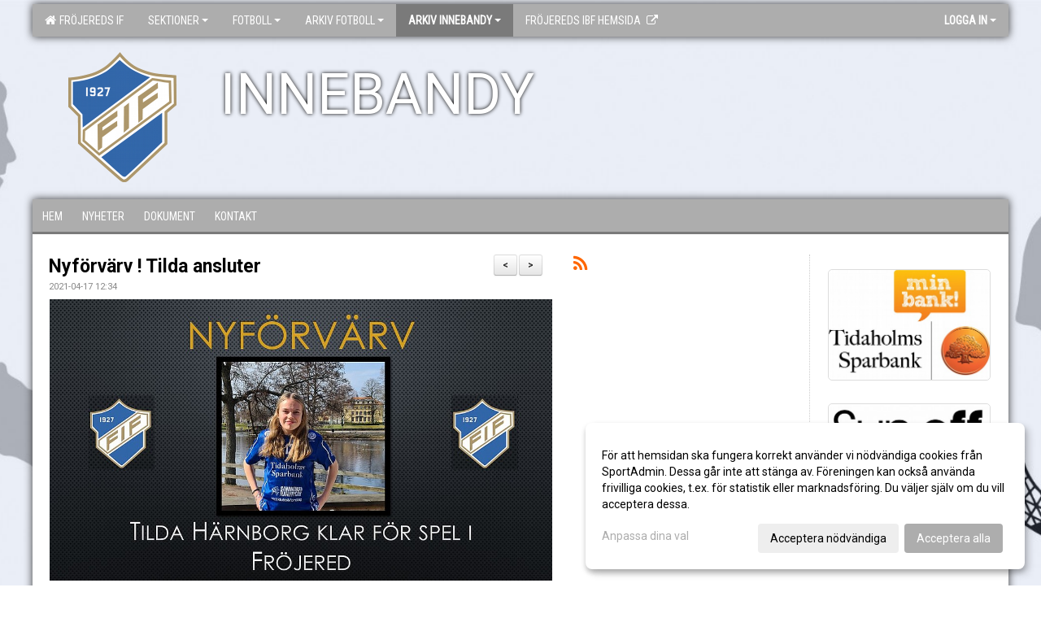

--- FILE ---
content_type: text/html; Charset=iso-8859-1
request_url: https://www.frojeredsif.se/nyheter/?ID=25806&NID=785074
body_size: 19255
content:

<!DOCTYPE html>
<html lang="sv-SE">
<head>
    <meta http-equiv="Content-Type" content="text/html; charset=iso-8859-1">
    <title>Fröjereds Idrottsförening - Fröjered Innebandy</title>
    <meta name="apple-mobile-web-app-capable" content="yes">

    <link rel='icon' href='../im/getLogga.asp?SID=2618&v=75'>
    <link rel="stylesheet" href="https://cdn.kiprotect.com/klaro/v0.7.22/klaro.min.css" />
    
    
        <meta name="viewport" content="width=device-width, initial-scale=1, minimum-scale=1, user-scalable=yes">
    <meta property="og:image" content="http://www.frojeredsif.se/images/67/2618/5B7D7700-A13D-40B7-8223-FAC5C5BE4161_1063329.JPG">
<meta property="og:title" content="Nyf&#246;rv&#228;rv ! Tilda ansluter">
<meta property="og:type" content="article">
<meta property="og:url" content="http://www.frojeredsif.se/nyheter/Default.asp?ID=25806&NID=785074&ver=2">
<meta property="og:site_name" content="Fröjereds Idrottsförening">
<meta property="og:description" content="Sportgruppen kan med gl&auml;dje meddela att Tilda H&auml;rnborg fr&aring;n Mullsj&ouml; AIS &auml;r klar och ansluter till Fr&ouml;jereds IF.
&nbsp;
Sportgruppen : 
-Tilda &auml;r en spelare som vi haft koll p&aring; ett tag och det kommer att bli sp&auml;nnande och se utvecklingen p&aring; henne fram&ouml;ver.&nbsp;
En talangfull spelare som &auml;r bra skolad inom sporten , riktigt rappa f&ouml;tter ,m&aring;lfarlig och med stor arbetskapacitet.&nbsp;
Hon kommer passa bra in i det h&auml;r laget och s&aring;klart j&auml;ttekul att hon v&auml;ljer Fr&ouml;jereds IF i sin fortsatta satsning p&aring; innebandyn.
&nbsp;
Varmt v&auml;lkommen Tilda&nbsp;">


    <link href="../js/font-awesome-4.7.0/css/font-awesome.css" rel="stylesheet">
    <link href="../css/2.3.2/bootstrap.css?12444" rel="stylesheet">

    
        <link href="../css/2.3.2/bootstrap-responsive.css" rel="stylesheet">
    

    <link href="../css/saGen.css?12444" rel="stylesheet">

    
        <link href="../css/saLogga.css?12444" rel="stylesheet">
    
        <link href="../css/saResponsive.css?12444" rel="stylesheet">
    

    <link rel="stylesheet" type="text/css" href="../js/fancybox/source/jquery.fancybox.css?v=2.1.5_" media="screen">
    <link rel="stylesheet" href="../js/swipebox-master/source/swipebox.css">
       
    

    <script src="../js/jquery.js?12444"></script>
    <script src="../js/jquery.form.js?12444"></script>
    <script src="../js/sa.js?12444"></script> 
    <script src="../js/edit.js?12444"></script>
    <script src="../js/artikel.js?12444"></script>

    <script src="../js/fancybox/source/jquery.event.move.js"></script>
    <script src="../js/fancybox/source/jquery.event.swipe.js"></script>
    <script src="../js/fancybox/source/jquery.fancybox.js?v=2.1.5."></script>
   
    <script src="../js/swipebox-master/source/jquery.swipebox.js"></script>

     


    <!-- make sure the config gets loaded before Klaro -->
    <script type='text/javascript' src="../js/klaro/config.js"></script>
    <script defer type="text/javascript">
    klaroConfig.services = [
        
        {
            name: 'cookie_1',
            default: true,
            translations: {               
                sv: {
                    title: 'ASPSESSIONID',
                    description: 'SportAdmin - En webbsession används för att tillfälligt spara information om ditt besök, Informationen försvinner när du stänger webbläsaren..'
                },                 
            },
            purposes: ['required'],
            cookies: [              
                
                    [/^ASPSESSIONID.*$/],
                
            ],
            required: true,
            onlyOnce: true
        },
        
        {
            name: 'cookie_2',
            default: true,
            translations: {               
                sv: {
                    title: 'Klaro',
                    description: 'Klaro - Används för att spara dina valda samtycken för cookies på denna webbplats, så att du inte behöver ange dessa vid varje återkommande besök..'
                },                 
            },
            purposes: ['required'],
            cookies: [              
                
                    [/klaro/],
                
            ],
            required: true,
            onlyOnce: true
        },
        
    ];
</script>


    <script defer type="text/javascript" src="https://cdn.kiprotect.com/klaro/v0.7.22/klaro-no-css.js"></script>


    <!-- Sätter variabler inför den dynamiska css:en -->
    
<!-- Klaro styling -->
 <style>
    .klaro .cookie-notice:not(.cookie-modal-notice) .cn-body{
        padding: 20px !important;
    }

    .klaro .cookie-notice:not(.cookie-modal-notice) .cn-body .cn-ok{
        align-items: center;
    }

    .klaro .cookie-modal .cm-modal .cm-header h1{
        font-size: 16px;
    }

    .klaro .cookie-modal p,  .klaro .cookie-notice p, .klaro .cookie-modal h1, .klaro .cookie-modal li {
        color: #000000;
        line-height: 20px;
    }

    .klaro .cookie-notice .cm-btn, .klaro .cookie-modal .cm-btn {
        padding: 8px 15px;
        background-color: #eeeeee;
        color: #000;
    }

    .klaro .cookie-modal .cm-btn.cm-btn-info.cm-btn.cm-btn-success {
        background-color: #7A7A7A;
        color: #FFF;
    }

    .klaro .cookie-notice .cm-btn.cm-btn-success, .klaro .cookie-modal .cm-btn.cm-btn-success {        
        background-color: #ADADAD;
        color: #FFF;
    }

    .klaro .cookie-notice:not(.cookie-modal-notice), .klaro .cookie-modal .cm-modal.cm-klaro {
        background-color: #ffffff;
    }

    .klaro .cookie-notice a, .klaro .cookie-modal a{
        color: #ADADAD;
    }

    .klaro .cookie-notice a:focus, .klaro .cookie-modal a:focus{
        border: none;
        outline: none;
    }

    .klaro .cookie-modal .slider, .klaro .cookie-modal .cm-list-input:focus+.cm-list-label .slider{
        box-shadow: none;
    }

    .klaro .cookie-modal .cm-list-input.required:checked+.cm-list-label .slider{
        background-color: #ADADAD;        
        
        opacity: .8;
    }

    .klaro .cookie-modal .cm-list-input:checked+.cm-list-label .slider{
        background-color: #ADADAD;                
    }

    .klaro .cookie-modal .cm-list-input.half-checked:checked+.cm-list-label .slider, .klaro .cookie-modal .cm-list-input.only-required+.cm-list-label .slider{
        background-color: #ADADAD;
        opacity: .6;        
    }

    @media (min-width: 660px) {
        .klaro .cookie-modal .cm-modal.cm-klaro{
            border-radius: 8px;
        }
    }

    @media (min-width: 1024px) {
        .klaro .cookie-notice:not(.cookie-modal-notice) {
            max-width: 540px;
            border-radius: 8px;
        }
    }
 </style>
<style>  



/* INSTÄLLNINGAR */
/* UTAN TOPPBILD */



/* Overridear inställning med span9 till fullwidth. Används i mobilläget för vänstermeny */
@media screen and (max-width: 980px) {
    .row-fluid .span9 {
        width: 100%;
    }
}

/* Gemensam CSS för gammal och ny version */
#outerAd { 
    width: 200px; 
}

/* Bakgrund vald som mönster med färg (likadant som gamla hemsidan) */
/* Döljer panelerna som endast ska visas när det är en bakgrundsbild */
/* Sätter samma inställningar på bakgrunden som för hemsida 1.0 */


    body { 
        background-image: url('../im/getv11bg.asp?SID=2618&v=75');
        background-repeat: repeat-x;
        background-size: 2250px;
        background-position: center 0px;
        background-attachment: fixed;
    }




/* CSS FÖR Logga (NYA DESIGNEN) */


    /* Hover-färg i dropdownmenyerna */
    .dropdown-menu li > a:hover, .dropdown-menu li > a:focus, .dropdown-submenu:hover > a {
        background-color: #7A7A7A;
        color: #FFF;
    }

    .fontAwsomeHover:hover .fontAwsomeHoverIcon {
         color: #CCC !important;
    } 

    /* Bland annat pilen i i drop-downmenyn (toppmenyn) för mobilversionen */
    .navbar .nav li.dropdown > .dropdown-toggle .caret { 
        border-top-color: #FFF !important; 
    }

    /* För att ändra färg på pilen vid hover om ena sidfärgen är ljus och den andra mörk */
   .navbar .nav li.dropdown > .dropdown-toggle:hover .caret { 
        border-top-color: #FFF !important; 
    }
   /* Dropdown-meny */
   .navbar .nav li.open > .dropdown-toggle .caret { 
        border-top-color: #FFF !important; 
    }

    .caret {
        border-top-color: #FFF; 
    }

    /* Lilla pilen bredvid föreningsnamnet upp till vänster i mobilversionen */
    #caretAreaNamn {
        border-top-color: #FFF !important; 
    }

    /* Den lilla pilen som syns på dropdown-knapparna i andra menyn */
    .tMenuTop a:hover .caret {
        border-top-color: #FFF; 
    }

    /* Den lilla pilen som syns på dropdown-knapparna i första menyn */
    .tMenuSektion:hover > a .caret {
        border-top-color: #FFF !important; 
    }

    .open > a .caret {
        border-top-color: #FFF !important; 
    }

    /* Hover - Inverterar knapparna i toppmenyn */
    /* Båda dessa bör göras */
    .tMenuSektion:hover > a { 
        color: #FFF !important; 
    } 
    .tMenuSektion > a:hover { 
        color: #FFF !important; 
    } 
    /* ------------- */

    .tMenuSektion .active {
        background-color: #7A7A7A !important; /* Ändrar från color1 till 2. Lugi. toppmenyn på active har fel färg */
    }

    /* Denna måste göras dominant */
    .active .caret {
        border-top-color: #FFF !important; 
    }

    .navbar-inner22 .open > a {
        background-color: #7A7A7A !important;
        color: #FFF;
    }

    /* Gör så att färgen blir korrekt efter man klickar på dropdown i toppmenyn --> stänger dropdown --> flyttar musen från elementet */
    .navbar .topMenu .nav > li > a:focus, .navbar .topMenu .nav > li > a:hover {
        color: #FFF;
    }

    .nav-list > .active > a { 
        background: #7A7A7A; 

    }

    .tMenuActive > a { 
        border-bottom: 2px solid #FFF;
    }

    #outerAd { 
        margin-left: 955px;
    }

    .rub {
        font-family: 'Roboto', Tahoma, Arial, 'Helvetica Neue', Helvetica, sans-serif;
    }

    /* Bakgrundsfärgen ändras i menyn på hover */
    .tMenuTop:hover {
        background: #7A7A7A; 
    }
    .tMenuSektion:hover {
        background: #7A7A7A; 
    }

    /* Undermenyn i andra navigeringsmenyn */
    .navbar {
        background: #ADADAD;
    }

    .navbar2 {
        background: #ADADAD;
    }

    .navbar .topMenu .nav > .active > a,
    .navbar .topMenu .nav > .active > a:hover,
    .navbar .topMenu .nav > .active > a:focus {
        background: #7A7A7A;
        color: #FFF;
    }
    
    .sektionsruta {
        /* Variablen "sketionsrutaColor" sätts ovan */
        border-bottom-color: #ADADAD;
    }

    /* Knappen man är på i toppmenyn */ 
    .navbar .nav li.dropdown.open > .dropdown-toggle,
    .navbar .nav li.dropdown.active > .dropdown-toggle,
    .navbar .nav li.dropdown.open.active > .dropdown-toggle {
        background-color: #7A7A7A;
        color: #FFF;
    }


    /* Färgen på texten i andra menyn */
    .tMenuTop > a {
        color: #FFF;
    }

    /* Färgen på texten i toppmenyn */ 
    /* Lagt till topMenu för att endast göra inställningarna på toppmenyn */
    .navbar .topMenu .nav > li > a {
        color: #FFF;
    }
   
    /* Undermeny till andra menyn */ 
    .tMenuTopUnder > a { 
        color: #FFF;
    }

    /* HOVER - Undermeny  till andra menyn */ 
    .tMenuTopUnder > a:hover { 
        border-bottom: 2px solid #FFF;
    }

    /* Hover på knapparna i andra menyn */
    .tMenuTop a:hover {
        color: #FFF; 
    }

    /* Aktiverade knappen i andra menyn */
    .tMenuTopActive {
        background: #7A7A7A;
    }

    /* Texten i den aktiverade knappen i andra menyn */
    /* Important för annars sparas över i vissa versioner. exempel Höllviken */
    .navbar .nav > .active > a, .tMenuTopActive > a { 
        color: #FFF !important; 
    }

    /* Den lilla pilen i den aktiverade knappen i andra menyn */
    .navbar .nav > .active > a, .tMenuTopActive > a .caret { 
        border-top-color: #FFF; 
    }

    /* Vänstermenyn(endast ?) hover på befintligt val --> sparar över automatisk genererad färg */
    .nav-list > .active > a:hover {
        background: #7A7A7A;
        color: #FFF;
    }

    .nav-list > .active > a {
        color: #FFF;
    }

    /* Mobilmenyn */
    .mobilMeny {
        background: #ADADAD  !important;
        border-bottom: 2px solid #7A7A7A !important;
    }

    /* Färgen i mobilmenyn */
    .mobilMenyItemList {
        background: #7A7A7A !important;
    }


    .tMenuObj > a {
        color: #FFF;
    }

    /* Aktiverad ruta i menyn */
    .tMenuObjActive > a {
        color: #FFF;
    }

    .menuBtnMobile {
        color: #FFF;
    }   

    /* Externa länkarna i andra menyn utan aktivt val */
    .tMenuTop .externalLink {
        color: #FFF;
    }

    /* Hover - Externa länkarna i andra menyn utan aktivt val */
    .tMenuTop a:hover .externalLink {
        color: #FFF;
    }

    /* Externa länkarna (mobilmenyn m.fl.) */
    .externalLink {
        color: #FFF;
    }

    .menyLista .tMenuSektion .externalLink {
        color: #FFF;
    }

    .menyLista .tMenuSektion:hover .externalLink {
        color: #FFF;
    }

    .menyLista .tMenuSektion .dropdown-menu .externalLink, 
    .open .dropdown-menu .externalLink {
        color: #333333;
    }

    .menyLista .tMenuSektion .dropdown-menu a:hover .externalLink,
    .open .dropdown-menu a:hover .externalLink  {
        color: #FFF;
    }

    /* Listan med innehåll i översta menyn */
    .menyLista {
        width: calc( 1200px - 125px); /* För menyn att inte falla ned om den har för långt innehåll vid full window-width */
    }

    /* Om det finns för långt innehåll i toppmenyn gör det ändå att klicka på logga in */
    .logInBtnOuter {
        background: #ADADAD;
    }

    .avgransareMeny {
        background: #7A7A7A;
    }

    .undermeny {
        background: #7A7A7A;
    }

    .topAlert {
        background: #7A7A7A;
        color: #FFF;
    }

    .topAlert:hover, .topAlert:focus {
        color: #FFF;
    }


    /* Vänstermenyn - Logga */
    

        /* DESKTOP */
        /* @media screen and (min-width: 980px) { */

            /* Loggan */
            #foreningslogotyp { 
                height: 160px;
            }

            #LoggaDiv {
                padding-top: 19px;
                margin-left: 44px;
            }
            #topMargin {
                height: 200px;
            }

            /* Text 1 */
            .text1{
                margin-left: 231px;
                padding-top: 71px;
            }
            .text1Font {
                font-size: 70px;
            }
            .text1Shadow {
                margin-left: 230px;
                padding-top: 70px;
            }
            .text1ShadowFont {
                font-size: 70px;
            } 

            /* Text 2 */
            .text2{
                margin-left: 241px;
                padding-top: 136px;

            }
            .text2Font {
                font-size: 32px;

            }
            .text2Shadow {
                margin-left: 240px;
                padding-top: 135px;
            }
            .text2ShadowFont {
                font-size: 32px;
            } 

            /* Text 3 */
            .text3{
                margin-left: 231px;
                padding-top: 141px;
            }
            .text3Font {
                font-size: 40px;
            }
            .text3Shadow {
                margin-left: 230px;
                padding-top: 140px;
            }
            .text3ShadowFont {
                font-size: 40px;

            }
    
        /* Mobil */
        @media screen and (min-width: 701px) and (max-width: 980px) {
            #topMargin {
                height: 133px; 
            }

            /* Loggan */
            #foreningslogotyp {
                height: 107px !important;
            }
            #LoggaDiv {
                margin-left: 29px;
                padding-top: 13px;
            }

            /* Text 1 */
            .text1{
                margin-left: 154px;
                padding-top: 48px;
            }
            .text1Font {
                font-size: 47px;
            }
            .text1Shadow {
                margin-left: 153px;
                padding-top: 47px;
            }
            .text1ShadowFont {
                font-size: 47px;
            } 

            /* Text 2 */
            .text2{
                margin-left: 161px;
                padding-top: 91px;
            }
            .text2Font {
                font-size: 21px;
            }
            .text2Shadow {
                margin-left: 160px;
                padding-top: 90px;
            }
            .text2ShadowFont {
                font-size: 21px;
            } 

            /* Text 3 */
            .text3{
                margin-left: 154px;
                padding-top: 94px;
            }
            .text3Font {
                font-size: 27px;
            }
            .text3Shadow {
                margin-left: 153px;
                padding-top: 93px;
            }
            .text3ShadowFont {
                font-size: 27px;
            } 
        }

        @media screen and (max-width: 700px) {
            #LoggaDiv {
                margin-left: 22px;
                padding-top: 10px;
            }

            #topMargin {
                height: 100px; 
            }

            #foreningslogotyp {
                height: 80px !important;
            }

            /* Text 1 */
            .text1{
                margin-left: calc(115px + 1px);
                padding-top: calc((35px ) + 1px);
            }
            .text1Font {
                font-size: 25px;
            }
            .text1Shadow {
                margin-left: 115px;
                padding-top: 35px;
            }
            .text1ShadowFont {
                font-size: 25px;
            } 

            /* Text 2 */
            .text2{
                margin-left: calc(120px + 1px);
                padding-top: calc((67px ) + 1px);
            }
            .text2Font {
                font-size: 15px;
            }
            .text2Shadow {
                margin-left: 120px;
                padding-top: 67px;
            }
            .text2ShadowFont {
                font-size: 15px;
            } 

            /* Text 3 */
            .text3{
                margin-left: calc(115px + 1px);
                padding-top: calc((70px ) + 1px);
            }
            .text3Font {
                font-size: 17px;
            }
            .text3Shadow {
                margin-left: 115px;
                padding-top: 70px;
            }
            .text3ShadowFont {
                font-size: 17px;
            } 

            /* Om föreningsnamnet är för många tecken förminskas storleken relativt till webbsidans bredd */
            
        }
    


/* CSS FÖR TOPPBILDSLÄGE (GAMLA VERSIONEN) */

</style>

<link href='//fonts.googleapis.com/css?family=Asap|Roboto+Condensed|Roboto:Normal,Bold,Italic' rel='stylesheet'><style>body { font-family: 'Roboto', Tahoma, Arial,'Helvetica Neue', Helvetica, sans-serif; }.btn { font-family: 'Roboto', Tahoma, Arial,'Helvetica Neue', Helvetica, sans-serif; } li { font-family: 'Roboto', Tahoma, Arial,'Helvetica Neue', Helvetica, sans-serif; }.navbar .nav > li > a, .tMenuTop > a, .dropdown-menu li > a, .tMenuTopUnder > a, .nav-list > .active > a, .nav-list > li > a { font-family:'Roboto Condensed', Tahoma, Arial,'Helvetica Neue', Helvetica, sans-serif; font-size:14px; }</style>

</head>

<body>

<div id="dialog"></div>
<div id="fb-root"></div>
<script>    (function (d, s, id) {
        var js, fjs = d.getElementsByTagName(s)[0];
        if (d.getElementById(id)) return;
        js = d.createElement(s); js.id = id;
        js.src = "//connect.facebook.net/sv_SE/sdk.js#xfbml=1&version=v2.3";
        fjs.parentNode.insertBefore(js, fjs);
    } (document, 'script', 'facebook-jssdk'));</script>
<div class="gradBG" style='position:absolute;width:100%;height:500px;border:0px solid;z-index:-1'></div>

<div id="outer2Wide" style='border:0px solid;max-width:1200px;'><div id="outerWide" style='border:0px solid;'>
        <div class="navbar menu block" > <!-- navbar-inverse navbar-fixed-top-->
            <div class="navbar-inner22 topMenu" style="padding: 0px">
                <div class="container" >

                    
                    <div class="hidden-desktop">
                        <ul class="nav" >
                            <li class="active dropdown huvudmenyBtn"><a href="#" class="dropdown-toggle needsclick" data-toggle="dropdown"><b class="foreningsnamnMobil" >Fröjered Innebandy <b id="caretAreaNamn" class="caret"></b></b></a>
                                <ul class="dropdown-menu ">
                                    <li class=""><a href='../?SID=1075'>Fröjereds IF</a></li><li class="" style=padding-left:10px><b>Sektioner</b><li class=""><a href='../?SID=5280' ><span>Styrelse</span></a></li><li class=""><a href='../?SID=5256' ><span>MaxiFIF / Damklubben</span></a></li><li class=""><a href='../?SID=31787' ><span>Gåsalunken</span></a></li><li class=""><a href='../?SID=5525' ><span>Sponsorgruppen</span></a></li><li class=""><a href='../?SID=5258' ><span>Historik</span></a></li><li class=""><a href='../?SID=14741' ><span>Fröjevi 2.0</span></a></li><li class=""><a href='../?SID=23740' ><span>Krisgrupp</span></a></li><li class="" style=padding-left:10px><b>Fotboll</b><li class=""><a href='../?SID=2617' ><span>Fotboll Startsida</span></a></li><li class=""><a href='../?SID=5786' ><span>Sandbacken Cup</span></a></li><li class=""><a href='../?SID=1076' ><span>Fotboll Herr</span></a></li><li class=""><a href='../?SID=24489' ><span>Futsal</span></a></li><li class=""><a href='../?SID=49947' ><span>Fotboll F14-15</span></a></li><li class=""><a href='../?SID=31937' ><span>Fotboll P14-15</span></a></li><li class=""><a href='../?SID=18356' ><span>Fotboll Knatte</span></a></li><li class=""><a href='../?SID=27509' ><span>Inne KM</span></a></li><li class=""><a href='../?SID=37245' ><span>Bokningar Fröjevi</span></a></li><li class=""><a href='../?SID=64931' ><span>PF17-18</span></a></li><li class="" style=padding-left:10px><b>Arkiv Fotboll</b><li class=""><a href='../?SID=9315' ><span>Fotboll PF10</span></a></li><li class=""><a href='../?SID=9314' ><span>Fotboll F14</span></a></li><li class=""><a href='../?SID=1077' ><span>Fotboll F15</span></a></li><li class=""><a href='../?SID=22473' ><span>Fotboll Dam</span></a></li><li class=""><a href='../?SID=22474' ><span>90-årsjubileum</span></a></li><li class=""><a href='../?SID=43201' ><span>95-årsjubileum</span></a></li><li class="active" style=padding-left:10px><b>Arkiv Innebandy</b><li class=""><a href='../?SID=2618' ><span>Fröjered Innebandy</span></a></li><li class=""><a href='../?SID=5281' ><span>Styrelse Innebandy</span></a></li><li class=""><a href='../?SID=1081' ><span> Innebandy Dam Allsvenskan</span></a></li><li class=""><a href='../?SID=2624' ><span>Innebandy Herr</span></a></li><li class=""><a href='../?SID=28745' ><span>Innebandy Dam div 1</span></a></li><li class=""><a href='../?SID=2608' ><span>Innebandy F01/02</span></a></li><li class=""><a href='../?SID=1078' ><span>Innebandy D1</span></a></li><li class=""><a href='../?SID=1079' ><span>Innebandy F04/05</span></a></li><li class=""><a href='../?SID=2627' ><span>Innebandy P01/02</span></a></li><li class=""><a href='../?SID=1080' ><span>Innebandy F06/07</span></a></li><li class=""><a href='../?SID=16548' ><span>Innebandy F08/09</span></a></li><li class=""><a href='../?SID=26536' ><span>Innebandy Herrjunior 1</span></a></li><li class=""><a href='../?SID=38480' ><span>Innebandy Herrjunior 2</span></a></li><li class=""><a href='../?SID=16918' ><span>Innebandy F10/11</span></a></li><li class=""><a href='../?SID=26948' ><span>Innebandy F12/13</span></a></li><li class=""><a href='../?SID=33477' ><span>Innebandy F14/15</span></a></li><li class=""><a href='../?SID=2628' ><span>Innebandy P03/04</span></a></li><li class=""><a href='../?SID=2619' ><span>Innebandy P05/06</span></a></li><li class=""><a href='../?SID=2621' ><span>Innebandy P07</span></a></li><li class=""><a href='../?SID=5534' ><span>Innebandy P08</span></a></li><li class=""><a href='../?SID=5992' ><span>Innebandy P09</span></a></li><li class=""><a href='../?SID=21033' ><span>Innebandy P10</span></a></li><li class=""><a href='../?SID=22526' ><span>Innebandy P11/12</span></a></li><li class=""><a href='../?SID=30161' ><span>Innebandy P13/14</span></a></li><li class=""><a href='../?SID=38647' ><span>Innebandy P15</span></a></li><li class=""><a href='https://www.frojeredsinnebandy.se/start/?ID=402755' target='_blank'><span><b>Fröjereds IBF hemsida</b></span><i class='fa fa-external-link externalLink' aria-hidden='true' style='margin-left: 7px;'></i></a></li>
                                </ul>
                            </li>
                        </ul>
                    </div>

                    
                    <div class="visible-desktop">
                        <ul class="nav menyLista">
                            <li class="tMenuSektion "><a href='../?SID=1075'><i class='fa fa-home' style='font-size:15px;width:12px'></i>&nbsp; Fröjereds IF</a></li><li class="tMenuSektion dropdown "><a href=# class="dropdown-toggle" data-toggle="dropdown">Sektioner<b class="caret"></b></a><ul class="dropdown-menu"><li class=""><a href='../?SID=5280' ><span>Styrelse</span></a></li><li class=""><a href='../?SID=5256' ><span>MaxiFIF / Damklubben</span></a></li><li class=""><a href='../?SID=31787' ><span>Gåsalunken</span></a></li><li class=""><a href='../?SID=5525' ><span>Sponsorgruppen</span></a></li><li class=""><a href='../?SID=5258' ><span>Historik</span></a></li><li class=""><a href='../?SID=14741' ><span>Fröjevi 2.0</span></a></li><li class=""><a href='../?SID=23740' ><span>Krisgrupp</span></a></li></ul></li><li class="tMenuSektion dropdown "><a href=# class="dropdown-toggle" data-toggle="dropdown">Fotboll<b class="caret"></b></a><ul class="dropdown-menu"><li class=""><a href='../?SID=2617' ><span>Fotboll Startsida</span></a></li><li class=""><a href='../?SID=5786' ><span>Sandbacken Cup</span></a></li><li class=""><a href='../?SID=1076' ><span>Fotboll Herr</span></a></li><li class=""><a href='../?SID=24489' ><span>Futsal</span></a></li><li class=""><a href='../?SID=49947' ><span>Fotboll F14-15</span></a></li><li class=""><a href='../?SID=31937' ><span>Fotboll P14-15</span></a></li><li class=""><a href='../?SID=18356' ><span>Fotboll Knatte</span></a></li><li class=""><a href='../?SID=27509' ><span>Inne KM</span></a></li><li class=""><a href='../?SID=37245' ><span>Bokningar Fröjevi</span></a></li><li class=""><a href='../?SID=64931' ><span>PF17-18</span></a></li></ul></li><li class="tMenuSektion dropdown "><a href=# class="dropdown-toggle" data-toggle="dropdown">Arkiv Fotboll<b class="caret"></b></a><ul class="dropdown-menu"><li class=""><a href='../?SID=9315' ><span>Fotboll PF10</span></a></li><li class=""><a href='../?SID=9314' ><span>Fotboll F14</span></a></li><li class=""><a href='../?SID=1077' ><span>Fotboll F15</span></a></li><li class=""><a href='../?SID=22473' ><span>Fotboll Dam</span></a></li><li class=""><a href='../?SID=22474' ><span>90-årsjubileum</span></a></li><li class=""><a href='../?SID=43201' ><span>95-årsjubileum</span></a></li></ul></li><li class="tMenuSektion dropdown active"><a href=# class="dropdown-toggle" data-toggle="dropdown">Arkiv Innebandy<b class="caret"></b></a><ul class="dropdown-menu"><li><table style=font-size:11px cellpadding=0><tr><td valign=top><ul class="unstyled"><li class=""><a href='../?SID=2618' ><span>Fröjered Innebandy</span></a></li><li class=""><a href='../?SID=5281' ><span>Styrelse Innebandy</span></a></li><li class=""><a href='../?SID=1081' ><span> Innebandy Dam Allsvenskan</span></a></li><li class=""><a href='../?SID=2624' ><span>Innebandy Herr</span></a></li><li class=""><a href='../?SID=28745' ><span>Innebandy Dam div 1</span></a></li><li class=""><a href='../?SID=2608' ><span>Innebandy F01/02</span></a></li><li class=""><a href='../?SID=1078' ><span>Innebandy D1</span></a></li><li class=""><a href='../?SID=1079' ><span>Innebandy F04/05</span></a></li><li class=""><a href='../?SID=2627' ><span>Innebandy P01/02</span></a></li><li class=""><a href='../?SID=1080' ><span>Innebandy F06/07</span></a></li><li class=""><a href='../?SID=16548' ><span>Innebandy F08/09</span></a></li><li class=""><a href='../?SID=26536' ><span>Innebandy Herrjunior 1</span></a></li><li class=""><a href='../?SID=38480' ><span>Innebandy Herrjunior 2</span></a></li></ul><td valign=top><ul class="unstyled sp2an6"><li class=""><a href='../?SID=16918' ><span>Innebandy F10/11</span></a></li><li class=""><a href='../?SID=26948' ><span>Innebandy F12/13</span></a></li><li class=""><a href='../?SID=33477' ><span>Innebandy F14/15</span></a></li><li class=""><a href='../?SID=2628' ><span>Innebandy P03/04</span></a></li><li class=""><a href='../?SID=2619' ><span>Innebandy P05/06</span></a></li><li class=""><a href='../?SID=2621' ><span>Innebandy P07</span></a></li><li class=""><a href='../?SID=5534' ><span>Innebandy P08</span></a></li><li class=""><a href='../?SID=5992' ><span>Innebandy P09</span></a></li><li class=""><a href='../?SID=21033' ><span>Innebandy P10</span></a></li><li class=""><a href='../?SID=22526' ><span>Innebandy P11/12</span></a></li><li class=""><a href='../?SID=30161' ><span>Innebandy P13/14</span></a></li><li class=""><a href='../?SID=38647' ><span>Innebandy P15</span></a></li></ul></table></li></ul></li><li class="tMenuSektion "><a href='https://www.frojeredsinnebandy.se/start/?ID=402755' target='_blank'><span>Fröjereds IBF hemsida</span><i class='fa fa-external-link externalLink' aria-hidden='true' style='margin-left: 7px;'></i></a></li>
                        </ul>
                    </div>

                    
                    <ul class="nav pull-right" > 
                        <li class="dropdown tMenuSektion logInBtnOuter"><a href="#" class="dropdown-toggle" data-toggle="dropdown"><b><span class="logInBtn" >Logga in</span><b class="caret"></b></b></a>
                            <div class="dropdown-menu logInDiv" style="width: 270px;white-space: normal;flex-direction: column;padding: 12px;"> 
                            <div style="font-weight:600;margin-bottom:6px;">Vill du logga in som ledare/administratör?</div>
                            <div style="margin-bottom:12px">
                                    Logga in på SportAdmin <a target="_blank" href="https://identity.sportadmin.se/">här</a> och klicka på <i>Hemsida</i> i vänstermenyn. 
                            </div>

                                <div style="font-weight:600;margin-bottom:6px;">Vill du logga in som medlem/målsman?</div>
                                <div>
                                    Alla medlemsprofiler hanteras nu i appen SportAdmin. Appen hittar du i <a href="https://apps.apple.com/se/app/sportadmin/id6444823852">App Store</a> och 
                                    <a href="https://play.google.com/store/apps/details?id=com.leaderappbeta.com">Google Play</a>
                                </div>
                            </div>
                        </li>
                    </ul>

                </div>
            </div>
        </div>
    <div style='margin:0;border:0;'><div id='topMargin'><div id='LoggaDiv' style='position:absolute;display:inline;color:#000'><a href="../?SID=1075"><img alt="Fröjereds Idrottsförening logo"  id='foreningslogotyp' src='../im/getLogga.asp?SID=2618&v=75'></a></div><div class='v11TOPText1topElement v11TOPText1leftElement v11TOPText1colorElement text1' style='position:absolute;display:inline;color:#FFFFFF'><span class='v11TOPText1Element v11TOPText1fontElement v11TOPText1sizeElement text1Font' style='font-family:Roboto;'>INNEBANDY</span></div><div class='v11TOPText2topElement v11TOPText2leftElement v11TOPText2colorElement text2' style='position:absolute;display:inline;color:#FFFFFF'><span class='v11TOPText2Element v11TOPText2fontElement v11TOPText2sizeElement text2Font' style='font-family:Roboto;'></span></div><div class='v11TOPText3topElement v11TOPText3leftElement v11TOPText3colorElement text3' style='position:absolute;display:inline;color:#FFFFFF'><span class='v11TOPText3Element v11TOPText3fontElement v11TOPText3sizeElement text3Font' style='font-family:Roboto;'></span></div></div></div>

        <div class="container-fluid block" style="margin: 0px; padding: 0px;" >

 
            <div class="row-fluid marginToPage2" style="background: #FFF; ">
                <div class="navbar hidden-desktop menu mobilMeny" style="margin: 0px;">
                    <div class="container">

                    <!-- Menyikon mobilläge -->
                        <i data-toggle="collapse" data-target=".nav-collapse3" class="fa fa-bars menuBtnMobile" aria-hidden="true"></i> 


                        <div class="nav-collapse3 collapse mobilMenyItemList" style="width:100%">
                          
                                <div class="tMenuObj "><a href='../start/?ID=25805' ><span>Hem</span></a></div><div class="tMenuObj "><a href='../nyheter/?ID=25806' ><span>Nyheter</span></a></div><div class="tMenuObj "><a href='../dokument/?ID=25811' ><span>Dokument</span></a></div><div class="tMenuObj " style='border-bottom: none;' ><a href='../sida/?ID=25812' ><span>Kontakt</span></a></div>
                           <div class="clearBoth"></div>
                        </div>
                    </div>
                </div>

        <!-- Vänstermeny -->

      
                    <div class="navbar visible-desktop lagmeny" >
                        <div class="container navbar2" style="overflow: hidden;">
                            <div style="overflow: hidden;">                            
                                <div class="tMenuTop dropdown-toggle " style='border:0px solid'><a href='../start/?ID=25805' ><span>Hem</span></a></div><div class="tMenuTop dropdown-toggle " style='border:0px solid'><a href='../nyheter/?ID=25806' ><span>Nyheter</span></a></div><div class="tMenuTop dropdown-toggle " style='border:0px solid'><a href='../dokument/?ID=25811' ><span>Dokument</span></a></div><div class="tMenuTop dropdown-toggle " style='border:0px solid'><a href='../sida/?ID=25812' ><span>Kontakt</span></a></div>
                            </div>
                        </div>
                    </div>
<div class='visible-desktop avgransareMeny'></div><div id='annonsPelareMobil' style='width: 100%; height: 120px;' class='hidden-desktop'><div id=blockMobil class='innerAd' style='background:#FFF; height: 120px; display:flex; justify-content:center; align-items:center;'><div id=blockMobil_0 style=' position:absolute; width:250px; left: 50%; margin-left: -125px;'><table id=blockTabMobil_0 border=0 width=100% cellpadding=0 cellspacing=0><tr><td align=center><a href='http://www.tidaholms-sparbank.se/' target='_blank'><div align=center class='mediumDiv innerAd' style='border-radius:5px;border:0px solid #DDD;'><img src='/spalt/67/1075/39958mobil_2_500.png?v=1' style='border-radius:5px;max-height: 120px;width:auto;' ></div></a></table></div><div id=blockMobil_1 style='display: none; position:absolute; width:250px; left: 50%; margin-left: -125px;'><table id=blockTabMobil_1 border=0 width=100% cellpadding=0 cellspacing=0><tr><td align=center><a href='https://sunoff.se/' target='_blank'><div align=center class='mediumDiv innerAd' style='border-radius:5px;border:0px solid #DDD;'><img src='/spalt/67/1075/34399mobil_2_500.png?v=1' style='border-radius:5px;max-height: 120px;width:auto;' ></div></a></table></div><div id=blockMobil_2 style='display: none; position:absolute; width:250px; left: 50%; margin-left: -125px;'><table id=blockTabMobil_2 border=0 width=100% cellpadding=0 cellspacing=0><tr><td align=center><a href='http://www.tidaholmsenergi.se/' target='_blank'><div align=center class='mediumDiv innerAd' style='border-radius:5px;border:0px solid #DDD;'><img src='/spalt/67/1075/13001mobil_2_500.png?v=1' style='border-radius:5px;max-height: 120px;width:auto;' ></div></a></table></div></div></div><hr style='margin: 15px 0 5px 0;' class='hidden-desktop'><script>setInterval(function() {if ($(window).width() < 963) {if (!mouseOverMobil) {if ($('#blockMobil_0').is(':visible')) { $('#blockMobil_0').fadeOut(1000);$('#blockMobil_1').fadeIn(1000)}else if ($('#blockMobil_1').is(':visible')) { $('#blockMobil_1').fadeOut(1000);$('#blockMobil_2').fadeIn(1000)}else if ($('#blockMobil_2').is(':visible')) { $('#blockMobil_2').fadeOut(1000);$('#blockMobil_0').fadeIn(1000)}
}};}, 3000);var mouseOverMobil;mouseOverMobil=false;$( "#annonsPelareMobil" ).mouseover(function() { mouseOverMobil=true });$( "#annonsPelareMobil" ).mouseout(function() { mouseOverMobil=false });</script><div style="max-width:955px;"><div class="span99" style="background: #FFFFFF;">            
        <div id="wrap" style='border: 0px solid; display: block; width: 100%;'>


<!-- Sist i koden eftersom ""session("areSidinnehallBredd")"" måste ha hunnit få sitt värde -->

    <style>
       #outerAd { 
            position: absolute;
            margin-left: 955px;
            
        }
    </style>



<!-- Hover för sportadmin-loggan upp i högra hörnet -->
<script>
    function UTF8TOISO(text){
        text = text.replace(/Ã?Â¶/g, "ö")
        text = text.replace(/Ã?Â¤/g, "ä")
        text = text.replace(/Ã?Â¥/g, "å")
        text = text.replace(/Ã?Â?/g, "Ö")
        text = text.replace(/Ã?Â?/g, "Ä")
        text = text.replace(/Ã?Â?/g, "Å")
        text = text.replace(/Ã?Â©/g, "Ã©")
        text = text.replace(/Ã?Â¨/g, "Ã¨")
        text = text.replace(/Ã?Â¼/g, "Ã¼")
        text = text.replace(/Ã?Â¡/g, "Ã¡")
        return text;
    }

    $( document ).ready(function() {
        $(".imgHover img").hover(function () {
            $( ".imgHover img" ).attr("src", "../im/LogoIcoLightGray.png");
        }, function () {
            $(".imgHover img").attr("src", "../im/logoIcoWhite.png");
            });

       
        var tables = document.getElementsByClassName("clCommonGrid")
        for (var i = 0; i < tables.length; ++i) {
            var innerHtml = tables[i].innerHTML;
            var text = UTF8TOISO(innerHtml)
            tables[i].innerHTML = text;
        }


    });

    
</script>
<form id="myForm" method="post" autocomplete="off">
<div class='marginToPage'><div class=tbl1><div style=max-width:100% ><div style=float:right;display:inline-block;margin-right:2% ><b style=font-size:15px><a href='?ID=25806&NID=783884' class='btn btn-small'>></a></b></div><div style=float:right;display:inline-block;margin-left:10px;margin-right:2px;><b style=font-size:15px><a href='?ID=25806&NID=785111' class='btn btn-small'><</a></b></div> <style>
 .table td {
  border-top: 0px;
}
@media (max-width: 768px) {
    .mobileknappis {
        padding: 10px; /* Adjust padding as needed */
        /*margin: 5px; /* Adjust margins as needed */
    }
}

</style>  <div class=inner ><section id='Nyförvärv ! Tilda ansluter'><span class=rub title='Nyförvärv ! Tilda ansluter'><a target=_top href=../nyheter/?ID=25806&NID=785074>Nyförvärv ! Tilda ansluter</a></span></section><div style=margin-top:0px><span style=font-size:11px;color:#888888>2021-04-17 12:34</span></div><div class=imgDiv style='margin-top:5px;margin-bottom:10px;' align=center><div style='display:inline-block;max-width:100%'><a href="javascript:openBox('/images/67/2618/5B7D7700-A13D-40B7-8223-FAC5C5BE4161_1063329.JPG?v=2021-04-17 12:36:41')" ><img src='/images/67/2618/5B7D7700-A13D-40B7-8223-FAC5C5BE4161_1063329_1024.JPG?v=2021-04-17 12:36:41' style='max-width:100%;' ></a><div align=left style='margin-top:5px;'><i>Tilda Härnborg är klar för spel i Fröjereds IF</i></div></div></div><div style='margin-top:5px;border:0px solid #999999;'><p>Sportgruppen kan med gl&auml;dje meddela att Tilda H&auml;rnborg fr&aring;n Mullsj&ouml; AIS &auml;r klar och ansluter till Fr&ouml;jereds IF.</p>
<p>&nbsp;</p>
<p><strong>Sportgruppen : </strong></p>
<p>-Tilda &auml;r en spelare som vi haft koll p&aring; ett tag och det kommer att bli sp&auml;nnande och se utvecklingen p&aring; henne fram&ouml;ver.&nbsp;</p>
<p>En talangfull spelare som &auml;r bra skolad inom sporten , riktigt rappa f&ouml;tter ,m&aring;lfarlig och med stor arbetskapacitet.&nbsp;</p>
<p>Hon kommer passa bra in i det h&auml;r laget och s&aring;klart j&auml;ttekul att hon v&auml;ljer Fr&ouml;jereds IF i sin fortsatta satsning p&aring; innebandyn.</p>
<p>&nbsp;</p>
<p>Varmt v&auml;lkommen Tilda&nbsp;</p></div><div style=clear:both></div><div style='margin-top:8px;height:25px;border:0px solid;padding:0'><div style=float:left class="fb-like" data-href="nyheter/?ID=25806&NID=785074&ver=2" data-layout="button_count" data-action="like" data-show-faces="true" data-share="true"></div><div style=float:left;padding-left:10px><a href="https://twitter.com/share" class="twitter-share-button" data-url="nyheter/?ID=25806&NID=785074">Tweeta</a> <script>!function(d,s,id){var js,fjs=d.getElementsByTagName(s)[0],p=/^http:/.test(d.location)?'http':'https';if(!d.getElementById(id)){js=d.createElement(s);js.id=id;js.src=p+'://platform.twitter.com/widgets.js';fjs.parentNode.insertBefore(js,fjs);}}(document, 'script', 'twitter-wjs');</script></div></div><div class=hr></div></div></div></div><div class=tbl2><div><div align=left style='margin-left:25px;border:0px solid #000000;min-height:300px;'><div style=margin-bottom:0px;margin-bottom:0px;color:#666666><a href=../rss/?SID=2618 style=color:#FF6600 title='Visa som RSS'><i style=font-size:22px class="fa fa-rss"></i></a></div></div></div></div><div style=clear:both><div><br><div class=inner><b style=font-size:18px>Nyhetsarkiv</b></div><div style=height:5px></div><div class='news'><table width=100% ><tr><td class=inner><a href=?ID=25806&NID=973234>Hemmamatch </a></s><td align=right nowrap><span style=font-size:11px;color:#888888>2022-12-08 16:45</span></td></table></div><div class='news'><table width=100% ><tr><td class=inner><a href=?ID=25806&NID=968278>FIF tar emot Telge</a></s><td align=right nowrap><span style=font-size:11px;color:#888888>2022-11-25 18:21</span></td></table></div><div class='news'><table width=100% ><tr><td class=inner><a href=?ID=25806&NID=968127>En makalös innebandy helg i Tidaholm. </a></s><td align=right nowrap><span style=font-size:11px;color:#888888>2022-11-25 13:30</span></td></table></div><div class='news'><table width=100% ><tr><td class=inner><a href=?ID=25806&NID=962120>Derbyonsdag! </a></s><td align=right nowrap><span style=font-size:11px;color:#888888>2022-11-08 16:48</span></td></table></div><div class='news'><table width=100% ><tr><td class=inner><a href=?ID=25806&NID=960993>Gruppseger för P16 och F16 VIBF </a></s><td align=right nowrap><span style=font-size:11px;color:#888888>2022-11-05 13:49</span></td></table></div><div class='news'><table width=100% ><tr><td class=inner><a href=?ID=25806&NID=957802>FIF = Västergötlands SDF-SM </a></s><td align=right nowrap><span style=font-size:11px;color:#888888>2022-10-27 12:00</span></td></table></div><div class='news'><table width=100% ><tr><td class=inner><a href=?ID=25806&NID=953557>Alva till U19 landslaget ! </a></s><td align=right nowrap><span style=font-size:11px;color:#888888>2022-10-14 18:19</span></td></table></div><div class='news'><table width=100% ><tr><td class=inner><a href=?ID=25806&NID=952712>Obs ! Hemmaweekend × 2</a></s><td align=right nowrap><span style=font-size:11px;color:#888888>2022-10-12 16:41</span></td></table></div><div class='news'><table width=100% ><tr><td class=inner><a href=?ID=25806&NID=947831>Extra årsmöte Torsdagen 13 Oktober 19:30 Rosenbergshallens teorisal</a></s><td align=right nowrap><span style=font-size:11px;color:#888888>2022-09-30 11:26</span></td></table></div><div class='news'><table width=100% ><tr><td class=inner><a href=?ID=25806&NID=947584>Matchställsinventering Fröjered Innebandy Ungdomslag</a></s><td align=right nowrap><span style=font-size:11px;color:#888888>2022-09-29 19:53</span></td></table></div><div class='news'><table width=100% ><tr><td class=inner><a href=?ID=25806&NID=947017></a></s><td align=right nowrap><span style=font-size:11px;color:#888888>2022-09-28 13:00</span></td></table></div><div class='news'><table width=100% ><tr><td class=inner><a href=?ID=25806&NID=944916>Seriepremiär</a></s><td align=right nowrap><span style=font-size:11px;color:#888888>2022-09-22 19:56</span></td></table></div><div class='news'><table width=100% ><tr><td class=inner><a href=?ID=25806&NID=941814>Kontantfri  förening from säsong 22/23</a></s><td align=right nowrap><span style=font-size:11px;color:#888888>2022-09-15 10:02</span></td></table></div><div class='news'><table width=100% ><tr><td class=inner><a href=?ID=25806&NID=931134>Viktig information från Tidaholms Kommun!</a></s><td align=right nowrap><span style=font-size:11px;color:#888888>2022-08-18 11:27</span></td></table></div><div class='news'><table width=100% ><tr><td class=inner><a href=?ID=25806&NID=916502>Nyförvärv klart för spel i Fröjered </a></s><td align=right nowrap><span style=font-size:11px;color:#888888>2022-06-13 18:09</span></td></table></div><div class='news'><table width=100% ><tr><td class=inner><a href=?ID=25806&NID=905509>Tvillingarna Härnborg till Bosön </a></s><td align=right nowrap><span style=font-size:11px;color:#888888>2022-05-10 16:24</span></td></table></div><div class='news'><table width=100% ><tr><td class=inner><a href=?ID=25806&NID=901668>Ida Larsson återvänder till Fröjered </a></s><td align=right nowrap><span style=font-size:11px;color:#888888>2022-04-29 17:12</span></td></table></div><div class='news'><table width=100% ><tr><td class=inner><a href=?ID=25806&NID=901277>Tilde Mathiason ansluter till Fröjered </a></s><td align=right nowrap><span style=font-size:11px;color:#888888>2022-04-28 17:30</span></td></table></div><div class='news'><table width=100% ><tr><td class=inner><a href=?ID=25806&NID=898919>Linda stannar i Fröjered </a></s><td align=right nowrap><span style=font-size:11px;color:#888888>2022-04-22 18:09</span></td></table></div><div class='news'><table width=100% ><tr><td class=inner><a href=?ID=25806&NID=898546>Nyförvärv </a></s><td align=right nowrap><span style=font-size:11px;color:#888888>2022-04-21 19:41</span></td></table></div><div class='news'><table width=100% ><tr><td class=inner><a href=?ID=25806&NID=885842>Vi gav Åhling ordet efter återhämtning </a></s><td align=right nowrap><span style=font-size:11px;color:#888888>2022-03-17 17:00</span></td></table></div><div class='news'><table width=100% ><tr><td class=inner><a href=?ID=25806&NID=883688>SERIESEGER!</a></s><td align=right nowrap><span style=font-size:11px;color:#888888>2022-03-11 21:56</span></td></table></div><div class='news'><table width=100% ><tr><td class=inner><a href=?ID=25806&NID=882457>Boka in lördag 12:30 </a></s><td align=right nowrap><span style=font-size:11px;color:#888888>2022-03-08 16:36</span></td></table></div><div class='news'><table width=100% ><tr><td class=inner><a href=?ID=25806&NID=874471>FIF tar emot Hagfors på hemmaplan </a></s><td align=right nowrap><span style=font-size:11px;color:#888888>2022-02-11 16:32</span></td></table></div><div class='news'><table width=100% ><tr><td class=inner><a href=?ID=25806&NID=865452>FIF tar emot Kumla </a></s><td align=right nowrap><span style=font-size:11px;color:#888888>2022-01-15 09:11</span></td></table></div><div class='news'><table width=100% ><tr><td class=inner><a href=?ID=25806&NID=862619>Årets första match</a></s><td align=right nowrap><span style=font-size:11px;color:#888888>2022-01-06 08:38</span></td></table></div><div class='news'><table width=100% ><tr><td class=inner><a href=?ID=25806&NID=861357>Publikrestriktioner uppdatering</a></s><td align=right nowrap><span style=font-size:11px;color:#888888>2022-01-02 10:09</span></td></table></div><div class='news'><table width=100% ><tr><td class=inner><a href=?ID=25806&NID=850691>Västergötlands trupp till SDF SM 2022 </a></s><td align=right nowrap><span style=font-size:11px;color:#888888>2021-11-25 22:45</span></td></table></div><div class='news'><table width=100% ><tr><td class=inner><a href=?ID=25806&NID=844495>Alla till hallen ! </a></s><td align=right nowrap><span style=font-size:11px;color:#888888>2021-11-05 12:32</span></td></table></div><div class='news'><table width=100% ><tr><td class=inner><a href=?ID=25806&NID=842903>Innebandy SM med mersmak</a></s><td align=right nowrap><span style=font-size:11px;color:#888888>2021-10-31 23:50</span></td></table></div><div class='news'><table width=100% ><tr><td class=inner><a href=?ID=25806&NID=839798>FIF tar emot Skoghall </a></s><td align=right nowrap><span style=font-size:11px;color:#888888>2021-10-22 13:36</span></td></table></div><div class='news'><table width=100% ><tr><td class=inner><a href=?ID=25806&NID=835315>Följ alla våra juniorer under SDF SM via webben</a></s><td align=right nowrap><span style=font-size:11px;color:#888888>2021-10-11 21:00</span></td></table></div><div class='news'><table width=100% ><tr><td class=inner><a href=?ID=25806&NID=834597>Hemmamatch igen </a></s><td align=right nowrap><span style=font-size:11px;color:#888888>2021-10-09 08:52</span></td></table></div><div class='news'><table width=100% ><tr><td class=inner><a href=?ID=25806&NID=829186>Hemmapremiär</a></s><td align=right nowrap><span style=font-size:11px;color:#888888>2021-09-25 13:44</span></td></table></div><div class='news'><table width=100% ><tr><td class=inner><a href=?ID=25806&NID=828078>Utprovning kläder på söndag 26/9!</a></s><td align=right nowrap><span style=font-size:11px;color:#888888>2021-09-22 10:18</span></td></table></div><div class='news'><table width=100% ><tr><td class=inner><a href=?ID=25806&NID=823454>Genrep ikväll . Välkomna ! </a></s><td align=right nowrap><span style=font-size:11px;color:#888888>2021-09-10 08:24</span></td></table></div><div class='news'><table width=100% ><tr><td class=inner><a href=?ID=25806&NID=822938>Träningsmatch ikväll</a></s><td align=right nowrap><span style=font-size:11px;color:#888888>2021-09-08 15:13</span></td></table></div><div class='news'><table width=100% ><tr><td class=inner><a href=?ID=25806&NID=818198>Träningsmatcher i helgen!</a></s><td align=right nowrap><span style=font-size:11px;color:#888888>2021-08-26 16:26</span></td></table></div><div class='news'><table width=100% ><tr><td class=inner><a href=?ID=25806&NID=804857>Spelarutvecklingsläger</a></s><td align=right nowrap><span style=font-size:11px;color:#888888>2021-06-28 07:13</span></td></table></div><div class='news'><table width=100% ><tr><td class=inner><a href=?ID=25806&NID=801020>Årsmöte 27/6</a></s><td align=right nowrap><span style=font-size:11px;color:#888888>2021-06-13 12:24</span></td></table></div><div class='news'><table width=100% ><tr><td class=inner><a href=?ID=25806&NID=798124>Tova uttagen till landslagsläger </a></s><td align=right nowrap><span style=font-size:11px;color:#888888>2021-06-02 20:54</span></td></table></div><div class='news'><table width=100% ><tr><td class=inner><a href=?ID=25806&NID=794014>Sargen är på plats!</a></s><td align=right nowrap><span style=font-size:11px;color:#888888>2021-05-20 07:00</span></td></table></div><div class='news'><table width=100% ><tr><td class=inner><a href=?ID=25806&NID=786932>FIF i SM final </a></s><td align=right nowrap><span style=font-size:11px;color:#888888>2021-04-24 11:28</span></td></table></div><div class='news'><table width=100% ><tr><td class=inner><a href=?ID=25806&NID=786728>Nyförvärv </a></s><td align=right nowrap><span style=font-size:11px;color:#888888>2021-04-23 15:05</span></td></table></div><div class='news'><table width=100% ><tr><td class=inner><a href=?ID=25806&NID=786319>Bella förlänger och kör vidare </a></s><td align=right nowrap><span style=font-size:11px;color:#888888>2021-04-22 12:54</span></td></table></div><div class='news'><table width=100% ><tr><td class=inner><a href=?ID=25806&NID=786054>Tack Julia </a></s><td align=right nowrap><span style=font-size:11px;color:#888888>2021-04-21 16:37</span></td></table></div><div class='news'><table width=100% ><tr><td class=inner><a href=?ID=25806&NID=785197>Nyförvärv. Julia Nalbin ansluter till FIF</a></s><td align=right nowrap><span style=font-size:11px;color:#888888>2021-04-18 11:37</span></td></table></div><div class='news'><table width=100% ><tr><td class=inner><a href=?ID=25806&NID=785111>Mer nyförvärv ! Alva är klar</a></s><td align=right nowrap><span style=font-size:11px;color:#888888>2021-04-17 17:00</span></td></table></div><div class='news'><table width=100% ><tr><td class=inner><a href=?ID=25806&NID=785074>Nyförvärv ! Tilda ansluter</a></s><td align=right nowrap><span style=font-size:11px;color:#888888>2021-04-17 12:34</span></td></table></div><div class='news'><table width=100% ><tr><td class=inner><a href=?ID=25806&NID=783884>Boström förlänger med Fröjered </a></s><td align=right nowrap><span style=font-size:11px;color:#888888>2021-04-12 18:26</span></td></table></div><div class='news'><table width=100% ><tr><td class=inner><a href=?ID=25806&NID=781956>Talangfull duo förlänger.</a></s><td align=right nowrap><span style=font-size:11px;color:#888888>2021-04-04 09:59</span></td></table></div><div class='news'><table width=100% ><tr><td class=inner><a href=?ID=25806&NID=781680>Friberg är klar för fortsättning i blått.</a></s><td align=right nowrap><span style=font-size:11px;color:#888888>2021-04-01 15:11</span></td></table></div><div class='news'><table width=100% ><tr><td class=inner><a href=?ID=25806&NID=781243>Trio förlänger med Fröjered</a></s><td align=right nowrap><span style=font-size:11px;color:#888888>2021-03-31 14:28</span></td></table></div><div class='news'><table width=100% ><tr><td class=inner><a href=?ID=25806&NID=755825>Ansedd sajt utser Västergötlands Talanger</a></s><td align=right nowrap><span style=font-size:11px;color:#888888>2020-12-16 17:30</span></td></table></div><div class='news'><table width=100% ><tr><td class=inner><a href=?ID=25806&NID=741898>Matcher ställs in!</a></s><td align=right nowrap><span style=font-size:11px;color:#888888>2020-10-29 16:43</span></td></table></div><div class='news'><table width=100% ><tr><td class=inner><a href=?ID=25806&NID=741020>Peter Åhling förstärker ledarstaben</a></s><td align=right nowrap><span style=font-size:11px;color:#888888>2020-10-27 13:45</span></td></table></div><div class='news'><table width=100% ><tr><td class=inner><a href=?ID=25806&NID=740914>Biljetter till FIF - Nossebro</a></s><td align=right nowrap><span style=font-size:11px;color:#888888>2020-10-27 09:28</span></td></table></div><div class='news'><table width=100% ><tr><td class=inner><a href=?ID=25806&NID=739658>Publik på lördagens Allsvenska match!</a></s><td align=right nowrap><span style=font-size:11px;color:#888888>2020-10-23 10:51</span></td></table></div><div class='news'><table width=100% ><tr><td class=inner><a href=?ID=25806&NID=734572>Innebandyhistoria!</a></s><td align=right nowrap><span style=font-size:11px;color:#888888>2020-10-08 09:51</span></td></table></div><div class='news'><table width=100% ><tr><td class=inner><a href=?ID=25806&NID=732544>Helgens matcher!</a></s><td align=right nowrap><span style=font-size:11px;color:#888888>2020-10-02 16:32</span></td></table></div><div class='news'><table width=100% ><tr><td class=inner><a href=?ID=25806&NID=729373>Premiär hemma på lördag!</a></s><td align=right nowrap><span style=font-size:11px;color:#888888>2020-09-24 15:48</span></td></table></div><div class='news'><table width=100% ><tr><td class=inner><a href=?ID=25806&NID=728613>Västergötlands sluttrupp har presenterats</a></s><td align=right nowrap><span style=font-size:11px;color:#888888>2020-09-22 22:00</span></td></table></div><div class='news'><table width=100% ><tr><td class=inner><a href=?ID=25806&NID=726281>Till publiken!</a></s><td align=right nowrap><span style=font-size:11px;color:#888888>2020-09-16 14:24</span></td></table></div><div class='news'><table width=100% ><tr><td class=inner><a href=?ID=25806&NID=722211>Träningsmatchen FIF - Lockerud</a></s><td align=right nowrap><span style=font-size:11px;color:#888888>2020-09-05 10:57</span></td></table></div><div class='news'><table width=100% ><tr><td class=inner><a href=?ID=25806&NID=717181>Utprovning kläder 30/8!</a></s><td align=right nowrap><span style=font-size:11px;color:#888888>2020-08-22 10:47</span></td></table></div><div class='news'><table width=100% ><tr><td class=inner><a href=?ID=25806&NID=706768>Fröjereds spelprogram Allsvenskan västra 20/21</a></s><td align=right nowrap><span style=font-size:11px;color:#888888>2020-07-07 11:21</span></td></table></div><div class='news'><table width=100% ><tr><td class=inner><a href=?ID=25806&NID=705714>Nicolina tillbaka i Fröjered !</a></s><td align=right nowrap><span style=font-size:11px;color:#888888>2020-07-01 14:32</span></td></table></div><div class='news'><table width=100% ><tr><td class=inner><a href=?ID=25806&NID=705554>Huvudtränare för Damlaget klart!</a></s><td align=right nowrap><span style=font-size:11px;color:#888888>2020-06-30 21:45</span></td></table></div><div class='news'><table width=100% ><tr><td class=inner><a href=?ID=25806&NID=702996>Årsmöte!</a></s><td align=right nowrap><span style=font-size:11px;color:#888888>2020-06-18 22:57</span></td></table></div><div class='news'><table width=100% ><tr><td class=inner><a href=?ID=25806&NID=692965>Hugo Kla(h)r som huvudtränare för FIF-herr</a></s><td align=right nowrap><span style=font-size:11px;color:#888888>2020-05-12 17:48</span></td></table></div><div class='news'><table width=100% ><tr><td class=inner><a href=?ID=25806&NID=691810>Serieindelningen är klar för Fröjered säsongen 20-21</a></s><td align=right nowrap><span style=font-size:11px;color:#888888>2020-05-08 16:07</span></td></table></div><div class='news'><table width=100% ><tr><td class=inner><a href=?ID=25806&NID=676793>Allsvenskan 20/21!</a></s><td align=right nowrap><span style=font-size:11px;color:#888888>2020-03-20 12:57</span></td></table></div><div class='news'><table width=100% ><tr><td class=inner><a href=?ID=25806&NID=673825>Säsongen slut!</a></s><td align=right nowrap><span style=font-size:11px;color:#888888>2020-03-13 14:48</span></td></table></div><div class='news'><table width=100% ><tr><td class=inner><a href=?ID=25806&NID=672350>Ang Coronavirus</a></s><td align=right nowrap><span style=font-size:11px;color:#888888>2020-03-11 21:49</span></td></table></div><div class='news'><table width=100% ><tr><td class=inner><a href=?ID=25806&NID=672095>Kvalinfo och JAS!</a></s><td align=right nowrap><span style=font-size:11px;color:#888888>2020-03-11 14:13</span></td></table></div><div class='news'><table width=100% ><tr><td class=inner><a href=?ID=25806&NID=670373>Helg!</a></s><td align=right nowrap><span style=font-size:11px;color:#888888>2020-03-06 14:57</span></td></table></div><div class='news'><table width=100% ><tr><td class=inner><a href=?ID=25806&NID=667798>Du missar väl inte slutspurten…</a></s><td align=right nowrap><span style=font-size:11px;color:#888888>2020-02-28 10:56</span></td></table></div><div class='news'><table width=100% ><tr><td class=inner><a href=?ID=25806&NID=663330>Alla till hallen!</a></s><td align=right nowrap><span style=font-size:11px;color:#888888>2020-02-14 12:23</span></td></table></div><div class='news'><table width=100% ><tr><td class=inner><a href=?ID=25806&NID=659599>Rafflande avslutning JAS DJ17 väntar....</a></s><td align=right nowrap><span style=font-size:11px;color:#888888>2020-02-04 13:47</span></td></table></div><div class='news'><table width=100% ><tr><td class=inner><a href=?ID=25806&NID=651114>Innebandyhelg!</a></s><td align=right nowrap><span style=font-size:11px;color:#888888>2020-01-09 21:10</span></td></table></div><div class='news'><table width=100% ><tr><td class=inner><a href=?ID=25806&NID=649683>Sibben Cup!</a></s><td align=right nowrap><span style=font-size:11px;color:#888888>2020-01-05 22:12</span></td></table></div><div class='news'><table width=100% ><tr><td class=inner><a href=?ID=25806&NID=648868>Följ alla våra juniorer under SDF SM via webben.</a></s><td align=right nowrap><span style=font-size:11px;color:#888888>2020-01-02 15:06</span></td></table></div><div class='news'><table width=100% ><tr><td class=inner><a href=?ID=25806&NID=630427>Flyttad match!</a></s><td align=right nowrap><span style=font-size:11px;color:#888888>2019-10-30 11:33</span></td></table></div><div class='news'><table width=100% ><tr><td class=inner><a href=?ID=25806&NID=629138>Uppstart P13!</a></s><td align=right nowrap><span style=font-size:11px;color:#888888>2019-10-26 09:17</span></td></table></div><div class='news'><table width=100% ><tr><td class=inner><a href=?ID=25806&NID=629016>Fröjeredspelare uttagna till Västgötalaget!</a></s><td align=right nowrap><span style=font-size:11px;color:#888888>2019-10-25 16:09</span></td></table></div><div class='news'><table width=100% ><tr><td class=inner><a href=?ID=25806&NID=628998>Buss till Alingsås!</a></s><td align=right nowrap><span style=font-size:11px;color:#888888>2019-10-25 15:42</span></td></table></div><div class='news'><table width=100% ><tr><td class=inner><a href=?ID=25806&NID=607057>Föreningskläder utprovning</a></s><td align=right nowrap><span style=font-size:11px;color:#888888>2019-08-28 11:55</span></td></table></div><div class='news'><table width=100% ><tr><td class=inner><a href=?ID=25806&NID=583527>Årsmöte Innebandy</a></s><td align=right nowrap><span style=font-size:11px;color:#888888>2019-05-27 12:24</span></td></table></div><div class='news'><table width=100% ><tr><td class=inner><a href=?ID=25806&NID=570308>Div 1 Dam 2019/2020</a></s><td align=right nowrap><span style=font-size:11px;color:#888888>2019-04-23 21:42</span></td></table></div><div class='news'><table width=100% ><tr><td class=inner><a href=?ID=25806&NID=557748>Full pott i Jönköping!</a></s><td align=right nowrap><span style=font-size:11px;color:#888888>2019-03-22 22:38</span></td></table></div><div class='news'><table width=100% ><tr><td class=inner><a href=?ID=25806&NID=551320>Lördagsgodis!</a></s><td align=right nowrap><span style=font-size:11px;color:#888888>2019-03-05 10:42</span></td></table></div><div class='news'><table width=100% ><tr><td class=inner><a href=?ID=25806&NID=535390>Buss till Rydboholm!</a></s><td align=right nowrap><span style=font-size:11px;color:#888888>2019-01-17 21:14</span></td></table></div><div class='news'><table width=100% ><tr><td class=inner><a href=?ID=25806&NID=531229>Sibben Cup!</a></s><td align=right nowrap><span style=font-size:11px;color:#888888>2019-01-05 22:27</span></td></table></div><div class='news'><table width=100% ><tr><td class=inner><a href=?ID=25806&NID=507889>Alicia Svensson på nya landslagsuppdrag för U19!</a></s><td align=right nowrap><span style=font-size:11px;color:#888888>2018-10-23 14:52</span></td></table></div><div class='news'><table width=100% ><tr><td class=inner><a href=?ID=25806&NID=506348>Fröjeredspelare uttagna till Västgötalaget!</a></s><td align=right nowrap><span style=font-size:11px;color:#888888>2018-10-19 14:34</span></td></table></div><div class='news'><table width=100% ><tr><td class=inner><a href=?ID=25806&NID=482979>Säsongskort 2018/2019!</a></s><td align=right nowrap><span style=font-size:11px;color:#888888>2018-08-25 12:56</span></td></table></div><div class='news'><table width=100% ><tr><td class=inner><a href=?ID=25806&NID=480601>Utprovning kläder 25/8</a></s><td align=right nowrap><span style=font-size:11px;color:#888888>2018-08-19 21:58</span></td></table></div><div class='news'><table width=100% ><tr><td class=inner><a href=?ID=25806&NID=467964>Marie ny ordförande i Fröjered</a></s><td align=right nowrap><span style=font-size:11px;color:#888888>2018-06-25 20:00</span></td></table></div><div class='news'><table width=100% ><tr><td class=inner><a href=?ID=25806&NID=466951>Tränarträff 13/10</a></s><td align=right nowrap><span style=font-size:11px;color:#888888>2018-06-21 10:19</span></td></table></div><div class='news'><table width=100% ><tr><td class=inner><a href=?ID=25806&NID=458842>Tävlingsplan 2018/19</a></s><td align=right nowrap><span style=font-size:11px;color:#888888>2018-05-29 14:09</span></td></table></div><div class='news'><table width=100% ><tr><td class=inner><a href=?ID=25806&NID=457161>Kallese till Årsmöte Måndagen 18 Juni </a></s><td align=right nowrap><span style=font-size:11px;color:#888888>2018-05-25 06:27</span></td></table></div><div class='news'><table width=100% ><tr><td class=inner><a href=?ID=25806&NID=448759>Ungdomsavslutningen - TACK till alla...</a></s><td align=right nowrap><span style=font-size:11px;color:#888888>2018-05-04 21:59</span></td></table></div><div class='news'><table width=100% ><tr><td class=inner><a href=?ID=25806&NID=448578>Samuel Dahlström och Philip Levinsson antagna till Folksam Ledarcamp 2018</a></s><td align=right nowrap><span style=font-size:11px;color:#888888>2018-05-04 13:13</span></td></table></div><div class='news'><table width=100% ><tr><td class=inner><a href=?ID=25806&NID=443427>Ledarstaben klar för herrlaget!</a></s><td align=right nowrap><span style=font-size:11px;color:#888888>2018-04-23 09:27</span></td></table></div><div class='news'><table width=100% ><tr><td class=inner><a href=?ID=25806&NID=439493>Grande finale!</a></s><td align=right nowrap><span style=font-size:11px;color:#888888>2018-04-15 14:17</span></td></table></div><div class='news'><table width=100% ><tr><td class=inner><a href=?ID=25806&NID=439338>Spännande söndag! Igen!</a></s><td align=right nowrap><span style=font-size:11px;color:#888888>2018-04-15 08:18</span></td></table></div><div class='news'><table width=100% ><tr><td class=inner><a href=?ID=25806&NID=437706>Alicia till U19 VM!</a></s><td align=right nowrap><span style=font-size:11px;color:#888888>2018-04-11 14:31</span></td></table></div><div class='news'><table width=100% ><tr><td class=inner><a href=?ID=25806&NID=437570>Dubbelt upp!</a></s><td align=right nowrap><span style=font-size:11px;color:#888888>2018-04-11 10:30</span></td></table></div><div class='news'><table width=100% ><tr><td class=inner><a href=?ID=25806&NID=436430>Fair Play Cup!</a></s><td align=right nowrap><span style=font-size:11px;color:#888888>2018-04-09 08:36</span></td></table></div><div class='news'><table width=100% ><tr><td class=inner><a href=?ID=25806&NID=410457>Herrmatch inställd!</a></s><td align=right nowrap><span style=font-size:11px;color:#888888>2018-02-03 12:44</span></td></table></div><div class='news'><table width=100% ><tr><td class=inner><a href=?ID=25806&NID=409699>Klubbor och Skor 30-70% rabatt ! Vecka 6 och 7 2018</a></s><td align=right nowrap><span style=font-size:11px;color:#888888>2018-02-01 06:27</span></td></table></div><div class='news'><table width=100% ><tr><td class=inner><a href=?ID=25806&NID=403413>Alicia till U19 landslaget!</a></s><td align=right nowrap><span style=font-size:11px;color:#888888>2018-01-16 10:46</span></td></table></div><div class='news'><table width=100% ><tr><td class=inner><a href=?ID=25806&NID=399979>Slutspelat för denna gång!</a></s><td align=right nowrap><span style=font-size:11px;color:#888888>2018-01-07 21:45</span></td></table></div><div class='news'><table width=100% ><tr><td class=inner><a href=?ID=25806&NID=399660>P15 inställd</a></s><td align=right nowrap><span style=font-size:11px;color:#888888>2018-01-07 11:18</span></td></table></div><div class='news'><table width=100% ><tr><td class=inner><a href=?ID=25806&NID=399523>Sibben Cup!</a></s><td align=right nowrap><span style=font-size:11px;color:#888888>2018-01-06 20:24</span></td></table></div><div class='news'><table width=100% ><tr><td class=inner><a href=?ID=25806&NID=389599>SM-kval på lördag!</a></s><td align=right nowrap><span style=font-size:11px;color:#888888>2017-12-04 14:52</span></td></table></div><div class='news'><table width=100% ><tr><td class=inner><a href=?ID=25806&NID=384477>Tillfälle!</a></s><td align=right nowrap><span style=font-size:11px;color:#888888>2017-11-20 20:46</span></td></table></div><div class='news'><table width=100% ><tr><td class=inner><a href=?ID=25806&NID=382800>Mikael Hill på besök!</a></s><td align=right nowrap><span style=font-size:11px;color:#888888>2017-11-16 09:36</span></td></table></div><div class='news'><table width=100% ><tr><td class=inner><a href=?ID=25806&NID=374231>Fröjeredspelare uttagen till Västgötalaget!</a></s><td align=right nowrap><span style=font-size:11px;color:#888888>2017-10-23 17:34</span></td></table></div><div class='news'><table width=100% ><tr><td class=inner><a href=?ID=25806&NID=373165>Fd Fröjeredspelare till U19-damlandslaget</a></s><td align=right nowrap><span style=font-size:11px;color:#888888>2017-10-20 21:22</span></td></table></div><div class='news'><table width=100% ><tr><td class=inner><a href=?ID=25806&NID=372821>Innebandyhelg! Igen!</a></s><td align=right nowrap><span style=font-size:11px;color:#888888>2017-10-19 21:58</span></td></table></div><div class='news'><table width=100% ><tr><td class=inner><a href=?ID=25806&NID=349983>Erbjudanden 2/9!</a></s><td align=right nowrap><span style=font-size:11px;color:#888888>2017-08-31 17:17</span></td></table></div><div class='news'><table width=100% ><tr><td class=inner><a href=?ID=25806&NID=333411>Försäljning av säsongskort Herr och Dam Sparbankshallen 2017/18</a></s><td align=right nowrap><span style=font-size:11px;color:#888888>2017-07-03 16:38</span></td></table></div><div class='news'><table width=100% ><tr><td class=inner><a href=?ID=25806&NID=320766>Välkomna Joel och Erik!</a></s><td align=right nowrap><span style=font-size:11px;color:#888888>2017-05-29 16:26</span></td></table></div><div class='news'><table width=100% ><tr><td class=inner><a href=?ID=25806&NID=309938>Nygammal tränare klar!</a></s><td align=right nowrap><span style=font-size:11px;color:#888888>2017-05-03 08:55</span></td></table></div><div class='news'><table width=100% ><tr><td class=inner><a href=?ID=25806&NID=307481>40+51=91!</a></s><td align=right nowrap><span style=font-size:11px;color:#888888>2017-04-27 15:08</span></td></table></div><div class='news'><table width=100% ><tr><td class=inner><a href=?ID=25806&NID=306247>Fina framgångar! Igen!</a></s><td align=right nowrap><span style=font-size:11px;color:#888888>2017-04-25 09:48</span></td></table></div><div class='news'><table width=100% ><tr><td class=inner><a href=?ID=25806&NID=305789>Utbildning 10/5</a></s><td align=right nowrap><span style=font-size:11px;color:#888888>2017-04-24 12:41</span></td></table></div><div class='news'><table width=100% ><tr><td class=inner><a href=?ID=25806&NID=303357>Årsmöte Fröjereds Innebandy Förening 2017/18</a></s><td align=right nowrap><span style=font-size:11px;color:#888888>2017-04-19 07:11</span></td></table></div><div class='news'><table width=100% ><tr><td class=inner><a href=?ID=25806&NID=296219>Fatpipe Open </a></s><td align=right nowrap><span style=font-size:11px;color:#888888>2017-04-02 15:42</span></td></table></div><div class='news'><table width=100% ><tr><td class=inner><a href=?ID=25806&NID=293557>Straffade...</a></s><td align=right nowrap><span style=font-size:11px;color:#888888>2017-03-27 10:15</span></td></table></div><div class='news'><table width=100% ><tr><td class=inner><a href=?ID=25806&NID=293060>Fair Play Cup</a></s><td align=right nowrap><span style=font-size:11px;color:#888888>2017-03-26 09:11</span></td></table></div><div class='news'><table width=100% ><tr><td class=inner><a href=?ID=25806&NID=289789>Ny helg, ny lördag - nya hemmamatcher!</a></s><td align=right nowrap><span style=font-size:11px;color:#888888>2017-03-18 07:12</span></td></table></div><div class='news'><table width=100% ><tr><td class=inner><a href=?ID=25806&NID=287265>Äntligen helg och full fart i Sparbankshallen</a></s><td align=right nowrap><span style=font-size:11px;color:#888888>2017-03-11 07:28</span></td></table></div><div class='news'><table width=100% ><tr><td class=inner><a href=?ID=25806&NID=287145>Match trots allt!</a></s><td align=right nowrap><span style=font-size:11px;color:#888888>2017-03-10 17:07</span></td></table></div><div class='news'><table width=100% ><tr><td class=inner><a href=?ID=25806&NID=284461>Tråkigt!</a></s><td align=right nowrap><span style=font-size:11px;color:#888888>2017-03-03 18:09</span></td></table></div><div class='news'><table width=100% ><tr><td class=inner><a href=?ID=25806&NID=283804>Förspel..</a></s><td align=right nowrap><span style=font-size:11px;color:#888888>2017-03-02 08:22</span></td></table></div><div class='news'><table width=100% ><tr><td class=inner><a href=?ID=25806&NID=283649>Lördagsgodis!</a></s><td align=right nowrap><span style=font-size:11px;color:#888888>2017-03-01 15:45</span></td></table></div><div class='news'><table width=100% ><tr><td class=inner><a href=?ID=25806&NID=274363>Röda Cupen!</a></s><td align=right nowrap><span style=font-size:11px;color:#888888>2017-02-04 07:46</span></td></table></div><div class='news'><table width=100% ><tr><td class=inner><a href=?ID=25806&NID=270291>Tuffa matcher på fredag!</a></s><td align=right nowrap><span style=font-size:11px;color:#888888>2017-01-25 09:59</span></td></table></div><div class='news'><table width=100% ><tr><td class=inner><a href=?ID=25806&NID=267929>Utebandy!</a></s><td align=right nowrap><span style=font-size:11px;color:#888888>2017-01-18 10:32</span></td></table></div><div class='news'><table width=100% ><tr><td class=inner><a href=?ID=25806&NID=266057>I helgen firar vi lite extra...</a></s><td align=right nowrap><span style=font-size:11px;color:#888888>2017-01-12 21:15</span></td></table></div><div class='news'><table width=100% ><tr><td class=inner><a href=?ID=25806&NID=265272>Tips!</a></s><td align=right nowrap><span style=font-size:11px;color:#888888>2017-01-11 11:20</span></td></table></div><div class='news'><table width=100% ><tr><td class=inner><a href=?ID=25806&NID=264455>En lördagskväll att minnas...</a></s><td align=right nowrap><span style=font-size:11px;color:#888888>2017-01-09 11:49</span></td></table></div><div class='news'><table width=100% ><tr><td class=inner><a href=?ID=25806&NID=263999>Helgen är inte slut...</a></s><td align=right nowrap><span style=font-size:11px;color:#888888>2017-01-08 11:53</span></td></table></div><div class='news'><table width=100% ><tr><td class=inner><a href=?ID=25806&NID=263947>Jackpot!</a></s><td align=right nowrap><span style=font-size:11px;color:#888888>2017-01-08 09:17</span></td></table></div><div class='news'><table width=100% ><tr><td class=inner><a href=?ID=25806&NID=263686>Wow!</a></s><td align=right nowrap><span style=font-size:11px;color:#888888>2017-01-06 21:24</span></td></table></div><div class='news'><table width=100% ><tr><td class=inner><a href=?ID=25806&NID=263324>Sibben Cup!</a></s><td align=right nowrap><span style=font-size:11px;color:#888888>2017-01-05 12:27</span></td></table></div><div class='news'><table width=100% ><tr><td class=inner><a href=?ID=25806&NID=239439>Gameday!</a></s><td align=right nowrap><span style=font-size:11px;color:#888888>2016-10-21 08:07</span></td></table></div><div class='news'><table width=100% ><tr><td class=inner><a href=?ID=25806&NID=238201>Blått på fredag!</a></s><td align=right nowrap><span style=font-size:11px;color:#888888>2016-10-18 10:04</span></td></table></div><div class='news'><table width=100% ><tr><td class=inner><a href=?ID=25806&NID=235510>Innebandyskolan startar på söndag!</a></s><td align=right nowrap><span style=font-size:11px;color:#888888>2016-10-10 21:12</span></td></table></div><div class='news'><table width=100% ><tr><td class=inner><a href=?ID=25806&NID=235379>8 vinster...</a></s><td align=right nowrap><span style=font-size:11px;color:#888888>2016-10-10 16:00</span></td></table></div><div class='news'><table width=100% ><tr><td class=inner><a href=?ID=25806&NID=232050>Innebandyskola för barn födda 2010 - Dags för informationsmöte</a></s><td align=right nowrap><span style=font-size:11px;color:#888888>2016-10-02 20:47</span></td></table></div><div class='news'><table width=100% ><tr><td class=inner><a href=?ID=25806&NID=230272>Nya Idrottsrabatter!</a></s><td align=right nowrap><span style=font-size:11px;color:#888888>2016-09-27 15:16</span></td></table></div><div class='news'><table width=100% ><tr><td class=inner><a href=?ID=25806&NID=226993>Sarg-nedtagning</a></s><td align=right nowrap><span style=font-size:11px;color:#888888>2016-09-19 06:31</span></td></table></div><div class='news'><table width=100% ><tr><td class=inner><a href=?ID=25806&NID=226430>Ledarutbildning Lördagen 17/9</a></s><td align=right nowrap><span style=font-size:11px;color:#888888>2016-09-17 12:04</span></td></table></div><div class='news'><table width=100% ><tr><td class=inner><a href=?ID=25806&NID=226179>Klubbprofil 2016/2017</a></s><td align=right nowrap><span style=font-size:11px;color:#888888>2016-09-16 12:52</span></td></table></div><div class='news'><table width=100% ><tr><td class=inner><a href=?ID=25806&NID=219637>Klubbprofil 2016/2017</a></s><td align=right nowrap><span style=font-size:11px;color:#888888>2016-08-30 15:37</span></td></table></div><div class='news'><table width=100% ><tr><td class=inner><a href=?ID=25806&NID=166805>Viktigt!</a></s><td align=right nowrap><span style=font-size:11px;color:#888888>2016-03-08 14:12</span></td></table></div><div class='news'><table width=100% ><tr><td class=inner><a href=?ID=25806&NID=160680>Snart dags...</a></s><td align=right nowrap><span style=font-size:11px;color:#888888>2016-02-17 18:38</span></td></table></div><div class='news'><table width=100% ><tr><td class=inner><a href=?ID=25806&NID=151971>Mullsjö AIS - FC Helsingborg</a></s><td align=right nowrap><span style=font-size:11px;color:#888888>2016-01-22 17:59</span></td></table></div><div class='news'><table width=100% ><tr><td class=inner><a href=?ID=25806&NID=146101>GUUUULLDDD!!!!</a></s><td align=right nowrap><span style=font-size:11px;color:#888888>2016-01-04 18:01</span></td></table></div><div class='news'><table width=100% ><tr><td class=inner><a href=?ID=25806&NID=146081>Guld och silver!</a></s><td align=right nowrap><span style=font-size:11px;color:#888888>2016-01-04 16:49</span></td></table></div><div class='news'><table width=100% ><tr><td class=inner><a href=?ID=25806&NID=146009>Guld!</a></s><td align=right nowrap><span style=font-size:11px;color:#888888>2016-01-04 13:36</span></td></table></div><div class='news'><table width=100% ><tr><td class=inner><a href=?ID=25806&NID=145971>Fantastiskt!</a></s><td align=right nowrap><span style=font-size:11px;color:#888888>2016-01-04 12:12</span></td></table></div><div class='news'><table width=100% ><tr><td class=inner><a href=?ID=25806&NID=140633>Frågor? Förslag?</a></s><td align=right nowrap><span style=font-size:11px;color:#888888>2015-12-08 21:22</span></td></table></div><div class='news'><table width=100% ><tr><td class=inner><a href=?ID=25806&NID=125949>Ungdomsdomarutbildning</a></s><td align=right nowrap><span style=font-size:11px;color:#888888>2015-10-18 08:45</span></td></table></div><div class='news'><table width=100% ><tr><td class=inner><a href=?ID=25806&NID=115576>God uppslutning!</a></s><td align=right nowrap><span style=font-size:11px;color:#888888>2015-09-16 20:34</span></td></table></div><div class='news'><table width=100% ><tr><td class=inner><a href=?ID=25806&NID=112782>Kollektioner</a></s><td align=right nowrap><span style=font-size:11px;color:#888888>2015-09-08 21:37</span></td></table></div><div class='news'><table width=100% ><tr><td class=inner><a href=?ID=25806&NID=112778>Ledarträff ang &quot;Blå Tråden&quot;</a></s><td align=right nowrap><span style=font-size:11px;color:#888888>2015-09-08 21:23</span></td></table></div><div class='news'><table width=100% ><tr><td class=inner><a href=?ID=25806&NID=108999>Utprovning kläder!</a></s><td align=right nowrap><span style=font-size:11px;color:#888888>2015-08-28 13:22</span></td></table></div><div class='news'><table width=100% ><tr><td class=inner><a href=?ID=25806&NID=101193>Samordnare ungdomslagen</a></s><td align=right nowrap><span style=font-size:11px;color:#888888>2015-08-02 22:25</span></td></table></div><div class='news'><table width=100% ><tr><td class=inner><a href=?ID=25806&NID=99981>Vad händer?</a></s><td align=right nowrap><span style=font-size:11px;color:#888888>2015-07-23 10:19</span></td></table></div><div class='news'><table width=100% ><tr><td class=inner><a href=?ID=25806&NID=91463>Var med och bidra med din kunskap i vår förening</a></s><td align=right nowrap><span style=font-size:11px;color:#888888>2015-06-03 16:36</span></td></table></div><div class='news'><table width=100% ><tr><td class=inner><a href=?ID=25806&NID=91236>Årsmöte Fröjereds Innebandyförening</a></s><td align=right nowrap><span style=font-size:11px;color:#888888>2015-06-02 21:59</span></td></table></div><div class='news'><table width=100% ><tr><td class=inner><a href=?ID=25806&NID=84270>Uteplanen klar för spel!</a></s><td align=right nowrap><span style=font-size:11px;color:#888888>2015-05-08 22:40</span></td></table></div><div class='news'><table width=100% ><tr><td class=inner><a href=?ID=25806&NID=74876>Välkomna till föreningsutveckling!</a></s><td align=right nowrap><span style=font-size:11px;color:#888888>2015-04-07 19:27</span></td></table></div><div class='news'><table width=100% ><tr><td class=inner><a href=?ID=25806&NID=74197>Nya Idrottsrabatten!</a></s><td align=right nowrap><span style=font-size:11px;color:#888888>2015-04-03 20:06</span></td></table></div><div class='news'><table width=100% ><tr><td class=inner><a href=?ID=25806&NID=70340>Kval till SSL!</a></s><td align=right nowrap><span style=font-size:11px;color:#888888>2015-03-20 08:06</span></td></table></div><div class='news'><table width=100% ><tr><td class=inner><a href=?ID=25806&NID=68777>Grattis till kvalplatsen!</a></s><td align=right nowrap><span style=font-size:11px;color:#888888>2015-03-15 12:50</span></td></table></div><div class='news'><table width=100% ><tr><td class=inner><a href=?ID=25806&NID=52190>Tack alla ni som hjälpt till att sälja Tidaholms och idrottsrabatten.</a></s><td align=right nowrap><span style=font-size:11px;color:#888888>2014-12-29 11:07</span></td></table></div><div class='news'><table width=100% ><tr><td class=inner><a href=?ID=25806&NID=51448>nationalsång Lilla VM</a></s><td align=right nowrap><span style=font-size:11px;color:#888888>2014-12-19 12:30</span></td></table></div><div class='news'><table width=100% ><tr><td class=inner><a href=?ID=25806&NID=49890>Nu kör vi Lilla VM i Sparbankshallen</a></s><td align=right nowrap><span style=font-size:11px;color:#888888>2014-12-09 13:00</span></td></table></div><div class='news'><table width=100% ><tr><td class=inner><a href=?ID=25806&NID=49183>Ladda för matcher i Mullsjö den 20 december</a></s><td align=right nowrap><span style=font-size:11px;color:#888888>2014-12-04 21:26</span></td></table></div><div class='news'><table width=100% ><tr><td class=inner><a href=?ID=25806&NID=46094>Tack!</a></s><td align=right nowrap><span style=font-size:11px;color:#888888>2014-11-16 19:32</span></td></table></div><div class='news'><table width=100% ><tr><td class=inner><a href=?ID=25806&NID=45382>Ledarmöte 19/11 18:30 i Idrottshallen</a></s><td align=right nowrap><span style=font-size:11px;color:#888888>2014-11-12 10:22</span></td></table></div><div class='news'><table width=100% ><tr><td class=inner><a href=?ID=25806&NID=40968>Segertågen rullar vidare!</a></s><td align=right nowrap><span style=font-size:11px;color:#888888>2014-10-19 11:12</span></td></table></div><div class='news'><table width=100% ><tr><td class=inner><a href=?ID=25806&NID=40298>Tema/Teknik träning fredagar</a></s><td align=right nowrap><span style=font-size:11px;color:#888888>2014-10-15 11:40</span></td></table></div><div class='news'><table width=100% ><tr><td class=inner><a href=?ID=25806&NID=37765>Arbetet med nya hemsidan fortgår...</a></s><td align=right nowrap><span style=font-size:11px;color:#888888>2014-10-04 11:57</span></td></table></div><div class='news'><table width=100% ><tr><td class=inner><a href=?ID=25806&NID=34807>Föreningsdomarutbildning mån 22 sept</a></s><td align=right nowrap><span style=font-size:11px;color:#888888>2014-09-18 15:21</span></td></table></div></div></div></div>
</form>

</div>
</div>
</div>

<div ID=outerAd style='padding: 0px 0 0 22px;'><div id='annonsPelare' style='width:200px;overflow:hidden;'><div>&nbsp;</div><a href='http://www.tidaholms-sparbank.se/' target='_blank'><div align=center class='mediumDiv innerAd'  style='border:1px solid #DDD;border-radius:5px;'><img src='/spalt/67/1075/39958_2_400.png?v=1' style='border-radius:5px;' ></div></a><div>&nbsp;</div><a href='https://sunoff.se/' target='_blank'><div align=center class='mediumDiv innerAd'  style='border:1px solid #DDD;border-radius:5px;'><img src='/spalt/67/1075/34399_2_400.png?v=1' style='border-radius:5px;' ></div></a><a href='http://www.tidaholmsenergi.se/' target='_blank'><div align=center class='mediumDiv innerAd'  style='border:1px solid #DDD;border-radius:5px;'><img src='/spalt/67/1075/13001_2_400.png?v=1' style='border-radius:5px;' ></div></a><div>&nbsp;</div><div>&nbsp;</div></div><script>clearInterval(adInterval);adInterval = setInterval(function(){rotate()},3000);function rotate() {}var mouseOver;mouseOver=false;$( "#outerAd" ).mouseover(function() { mouseOver=true });$( "#outerAd" ).mouseout(function() { mouseOver=false });</script></div>

</div>


<div id="footer">
    <div class="sportAdminLogotype" style="">
    <div><a href="#" id="cookieHandler">Cookie-inställningar</a></div>
        <div style="border:0px solid" class="visible-phone"><a href="../?SID=2618&platform=WEB">Gå till Webbversion</a></div>
        <div style="margin-left:auto">
            <a href=http://www.sportadmin.se target=_blank>
                <img src="../im/nyaloggan.png" style="width:180px" title="SportAdmin">
            </a>
        </div>
    </div>
</div>


</div></div>

<script src="../js/2.3.2/bootstrap-dropdown.js"></script>
<script src="../js/2.3.2/bootstrap-collapse.js"></script>
<script src="../js/2.3.2/bootstrap-tooltip.js"></script>

<script>
    // This function is used to handle the cookie consent banner
    function handleCookieConsent() {
        var cookieHandler = document.getElementById('cookieHandler');
        cookieHandler.addEventListener('click', function(e) {
            e.preventDefault();
            // Logic to show cookie consent options
            klaro.show(null, true)
        });
    }

    // Initialize the cookie consent handler
    document.addEventListener('DOMContentLoaded', handleCookieConsent);
</script>

<iframe name=loginFrame style=display:none ></iframe>
 
</div>
</body></html>